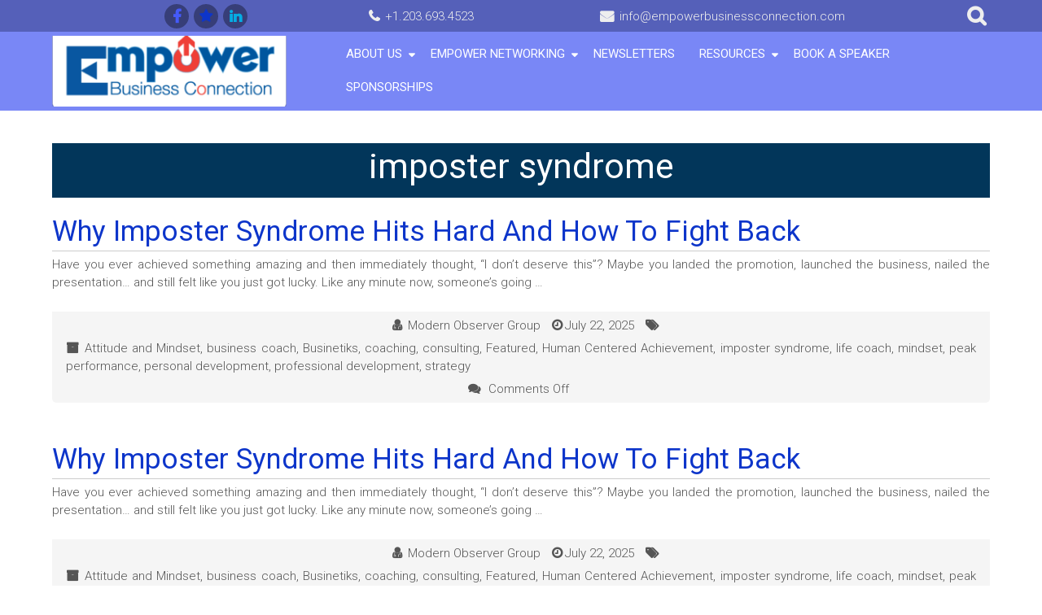

--- FILE ---
content_type: text/html; charset=UTF-8
request_url: https://empowerbusinessconnection.com/category/imposter-syndrome/
body_size: 6498
content:
<!DOCTYPE html><html lang="en-US"><head><meta charset="UTF-8" /><meta name="viewport" content="width=device-width" /><link rel="profile" href="http://gmpg.org/xfn/11" /><link rel="pingback" href="https://empowerbusinessconnection.com/xmlrpc.php" /><meta name='robots' content='index, follow, max-image-preview:large, max-snippet:-1, max-video-preview:-1' /><link media="all" href="https://empowerbusinessconnection.com/wp-content/cache/autoptimize/css/autoptimize_22c234315790f9c2a50975ef8608fd5a.css" rel="stylesheet"><title>imposter syndrome Archives - Empower Business Connection</title><link rel="canonical" href="https://empowerbusinessconnection.com/category/imposter-syndrome/" /><meta property="og:locale" content="en_US" /><meta property="og:type" content="article" /><meta property="og:title" content="imposter syndrome Archives - Empower Business Connection" /><meta property="og:url" content="https://empowerbusinessconnection.com/category/imposter-syndrome/" /><meta property="og:site_name" content="Empower Business Connection" /><meta name="twitter:card" content="summary_large_image" /> <script type="application/ld+json" class="yoast-schema-graph">{"@context":"https://schema.org","@graph":[{"@type":"CollectionPage","@id":"https://empowerbusinessconnection.com/category/imposter-syndrome/","url":"https://empowerbusinessconnection.com/category/imposter-syndrome/","name":"imposter syndrome Archives - Empower Business Connection","isPartOf":{"@id":"https://empowerbusinessconnection.com/#website"},"breadcrumb":{"@id":"https://empowerbusinessconnection.com/category/imposter-syndrome/#breadcrumb"},"inLanguage":"en-US"},{"@type":"BreadcrumbList","@id":"https://empowerbusinessconnection.com/category/imposter-syndrome/#breadcrumb","itemListElement":[{"@type":"ListItem","position":1,"name":"Home","item":"https://empowerbusinessconnection.com/"},{"@type":"ListItem","position":2,"name":"imposter syndrome"}]},{"@type":"WebSite","@id":"https://empowerbusinessconnection.com/#website","url":"https://empowerbusinessconnection.com/","name":"Empower Business Connection","description":"Networking and Education To Build Your Business and Career","publisher":{"@id":"https://empowerbusinessconnection.com/#organization"},"potentialAction":[{"@type":"SearchAction","target":{"@type":"EntryPoint","urlTemplate":"https://empowerbusinessconnection.com/?s={search_term_string}"},"query-input":{"@type":"PropertyValueSpecification","valueRequired":true,"valueName":"search_term_string"}}],"inLanguage":"en-US"},{"@type":"Organization","@id":"https://empowerbusinessconnection.com/#organization","name":"Empower Business Connection","url":"https://empowerbusinessconnection.com/","logo":{"@type":"ImageObject","inLanguage":"en-US","@id":"https://empowerbusinessconnection.com/#/schema/logo/image/","url":"https://empowerbusinessconnection.com/wp-content/uploads/2017/12/cropped-empower-logo-1.png","contentUrl":"https://empowerbusinessconnection.com/wp-content/uploads/2017/12/cropped-empower-logo-1.png","width":298,"height":90,"caption":"Empower Business Connection"},"image":{"@id":"https://empowerbusinessconnection.com/#/schema/logo/image/"}}]}</script> <link rel='dns-prefetch' href='//fonts.googleapis.com' /><link rel="alternate" type="application/rss+xml" title="Empower Business Connection &raquo; Feed" href="https://empowerbusinessconnection.com/feed/" /><link rel="alternate" type="application/rss+xml" title="Empower Business Connection &raquo; Comments Feed" href="https://empowerbusinessconnection.com/comments/feed/" /><link rel="alternate" type="application/rss+xml" title="Empower Business Connection &raquo; imposter syndrome Category Feed" href="https://empowerbusinessconnection.com/category/imposter-syndrome/feed/" /><link rel='stylesheet' id='associationx-gfonts1-css' href='//fonts.googleapis.com/css?family=Roboto%3A100%2C100i%2C300%2C300i%2C400%2C400i%2C500%2C500i&#038;ver=8640c54b2cc92a3f6e0d2fa838ad22cc' media='all' /><link rel='stylesheet' id='dashicons-css' href='https://empowerbusinessconnection.com/wp-includes/css/dashicons.min.css' media='all' /> <script src="https://empowerbusinessconnection.com/wp-includes/js/jquery/jquery.min.js" id="jquery-core-js"></script> <script id="mec-frontend-script-js-extra">var mecdata = {"day":"day","days":"days","hour":"hour","hours":"hours","minute":"minute","minutes":"minutes","second":"second","seconds":"seconds","elementor_edit_mode":"no","recapcha_key":"","ajax_url":"https:\/\/empowerbusinessconnection.com\/wp-admin\/admin-ajax.php","fes_nonce":"8d0fe6b4a0","current_year":"2026","current_month":"01","datepicker_format":"yy-mm-dd"};</script> <!--[if lt IE 9]> <script src="https://empowerbusinessconnection.com/wp-content/themes/associationx-extend/js/html5.js" id="associationx-html5-js"></script> <![endif]--><link rel="https://api.w.org/" href="https://empowerbusinessconnection.com/wp-json/" /><link rel="alternate" title="JSON" type="application/json" href="https://empowerbusinessconnection.com/wp-json/wp/v2/categories/790" /><link rel="EditURI" type="application/rsd+xml" title="RSD" href="https://empowerbusinessconnection.com/xmlrpc.php?rsd" /> <script type="text/javascript">(function(url){
	if(/(?:Chrome\/26\.0\.1410\.63 Safari\/537\.31|WordfenceTestMonBot)/.test(navigator.userAgent)){ return; }
	var addEvent = function(evt, handler) {
		if (window.addEventListener) {
			document.addEventListener(evt, handler, false);
		} else if (window.attachEvent) {
			document.attachEvent('on' + evt, handler);
		}
	};
	var removeEvent = function(evt, handler) {
		if (window.removeEventListener) {
			document.removeEventListener(evt, handler, false);
		} else if (window.detachEvent) {
			document.detachEvent('on' + evt, handler);
		}
	};
	var evts = 'contextmenu dblclick drag dragend dragenter dragleave dragover dragstart drop keydown keypress keyup mousedown mousemove mouseout mouseover mouseup mousewheel scroll'.split(' ');
	var logHuman = function() {
		if (window.wfLogHumanRan) { return; }
		window.wfLogHumanRan = true;
		var wfscr = document.createElement('script');
		wfscr.type = 'text/javascript';
		wfscr.async = true;
		wfscr.src = url + '&r=' + Math.random();
		(document.getElementsByTagName('head')[0]||document.getElementsByTagName('body')[0]).appendChild(wfscr);
		for (var i = 0; i < evts.length; i++) {
			removeEvent(evts[i], logHuman);
		}
	};
	for (var i = 0; i < evts.length; i++) {
		addEvent(evts[i], logHuman);
	}
})('//empowerbusinessconnection.com/?wordfence_lh=1&hid=AE5351D86F958A9095353D9B6D4D8C38');</script><link rel="shortcut icon" href="https://empowerbusinessconnection.com/wp-content/uploads/2018/05/cropped-icon-1.jpg" /><link rel="icon" href="https://empowerbusinessconnection.com/wp-content/uploads/2018/05/cropped-icon-1-32x32.jpg" sizes="32x32" /><link rel="icon" href="https://empowerbusinessconnection.com/wp-content/uploads/2018/05/cropped-icon-1-192x192.jpg" sizes="192x192" /><link rel="apple-touch-icon" href="https://empowerbusinessconnection.com/wp-content/uploads/2018/05/cropped-icon-1-180x180.jpg" /><meta name="msapplication-TileImage" content="https://empowerbusinessconnection.com/wp-content/uploads/2018/05/cropped-icon-1-270x270.jpg" /></head><body class="archive category category-imposter-syndrome category-790 wp-custom-logo wp-theme-associationx-extend" > <a class="skip-link screen-reader-text smscroll" href="#content">Skip to Content</a><div id="resmwdt"></div><div id="site-container"><div id="sitetoppart"><div id ="header" class="haved5iconfont"><div class="box100 top-menu-con-container "><div class="box90"><div class="top-menu-con-items"><nav class="top-menu-con"></nav><div class="social social-link haved5iconfont"><a   class="sociallinkitem slicondefined"  href="https://www.facebook.com/empowerbusinessconnection"  target="_blank"  ><span></span></a><a   class="sociallinkitem slicondefined"  href="https://www.meetup.com/empowerbusinessconnection/"  target="_blank"  ><span></span></a><a   class="sociallinkitem slicondefined"  href="https://www.linkedin.com/company/empower-business-connection/"  target="_blank"  ><span></span></a></div><div class="flexcenter connumber"><a href="tel:+12036934523" target="_blank" rel="nofollow">+1.203.693.4523</a></div><div class="flexcenter extranumber fa-envelope"><a href="mailto:info@empowerbusinessconnection.com">info@empowerbusinessconnection.com</a></div><div id="fsearchicon" class="flexcenter fa-search"></div><div id="fsearchbox"><div id="fsearchboxin"><form role="search" method="get" class="search-form" action="https://empowerbusinessconnection.com/"> <label> <span class="screen-reader-text">Search for:</span> <input type="search" class="search-field" placeholder="Search &hellip;" value="" name="s" /> </label> <input type="submit" class="search-submit" value="Search" /></form></div></div></div></div></div><div id ="header-content" class="box90"> <a href="https://empowerbusinessconnection.com/" id="logotitle" class="logoandtitle "><img class="site-logo" skip-lazy skip_lazy no-lazy no_lazy src="https://empowerbusinessconnection.com/wp-content/uploads/2017/12/cropped-empower-logo-1.png" alt="Empower Business Connection" /><h1 class="site-title-hidden">Empower Business Connection<h2 class="site-title-hidden">Networking and Education To Build Your Business and Career</h2></a> <a id="mobile-menu" class="mmenucon" href="#!"></a><nav id="main-menu-con" class="mmenucon mmenuvcenter"><div id="mainmenuparent" class="mainmenu-parent"><ul id="main-menu-items-con" class="main-menu-items"><li id="menu-item-2158" class="menu-item menu-item-type-post_type menu-item-object-page menu-item-has-children menu-item-2158"><a href="https://empowerbusinessconnection.com/about-us/" class="d5menuanchor smscroll">About Us</a><ul class="sub-menu"><li id="menu-item-2160" class="menu-item menu-item-type-post_type menu-item-object-page menu-item-2160"><a href="https://empowerbusinessconnection.com/about-empower-business/the-modern-observer-group/" class="d5menuanchor smscroll">The Modern Observer Group</a></li></ul></li><li id="menu-item-2159" class="menu-item menu-item-type-post_type menu-item-object-page menu-item-has-children menu-item-2159"><a href="https://empowerbusinessconnection.com/empower-events/" class="d5menuanchor smscroll">Empower Networking</a><ul class="sub-menu"><li id="menu-item-2162" class="menu-item menu-item-type-post_type menu-item-object-page menu-item-2162"><a href="https://empowerbusinessconnection.com/empower-professional-networking/" class="d5menuanchor smscroll">Empower Professional Networking</a></li><li id="menu-item-2888" class="menu-item menu-item-type-post_type menu-item-object-page menu-item-2888"><a href="https://empowerbusinessconnection.com/womens/" class="d5menuanchor smscroll">Empower Women’s Network</a></li></ul></li><li id="menu-item-2165" class="menu-item menu-item-type-post_type menu-item-object-page menu-item-2165"><a href="https://empowerbusinessconnection.com/subscribe-to-our-newsletters/" class="d5menuanchor smscroll">Newsletters</a></li><li id="menu-item-2166" class="menu-item menu-item-type-custom menu-item-object-custom menu-item-home menu-item-has-children menu-item-2166"><a href="http://empowerbusinessconnection.com" class="d5menuanchor smscroll">Resources</a><ul class="sub-menu"><li id="menu-item-2167" class="menu-item menu-item-type-post_type menu-item-object-page current_page_parent menu-item-2167"><a href="https://empowerbusinessconnection.com/articles/" class="d5menuanchor smscroll">Articles</a></li><li id="menu-item-2168" class="menu-item menu-item-type-post_type menu-item-object-page menu-item-2168"><a href="https://empowerbusinessconnection.com/coaching/" class="d5menuanchor smscroll">Coaching</a></li><li id="menu-item-2169" class="menu-item menu-item-type-custom menu-item-object-custom menu-item-2169"><a href="https://exvadio.com/podcasts/" class="d5menuanchor smscroll">Podcasts</a></li><li id="menu-item-2268" class="menu-item menu-item-type-post_type menu-item-object-page menu-item-has-children menu-item-2268"><a href="https://empowerbusinessconnection.com/empower-book-club/" class="d5menuanchor smscroll">Empower Book Club</a><ul class="sub-menu"><li id="menu-item-2319" class="menu-item menu-item-type-post_type menu-item-object-page menu-item-has-children menu-item-2319"><a href="https://empowerbusinessconnection.com/a-l/" class="d5menuanchor smscroll">A – L</a><ul class="sub-menu"><li id="menu-item-2269" class="menu-item menu-item-type-post_type menu-item-object-page menu-item-2269"><a href="https://empowerbusinessconnection.com/empower-book-club/10x-rule/" class="d5menuanchor smscroll">The 10X Rule by Grant Cardone</a></li><li id="menu-item-2290" class="menu-item menu-item-type-post_type menu-item-object-page menu-item-2290"><a href="https://empowerbusinessconnection.com/empower-book-club/12-week-year/" class="d5menuanchor smscroll">The 12 Week Year by Brian P. Moran</a></li><li id="menu-item-2313" class="menu-item menu-item-type-post_type menu-item-object-page menu-item-2313"><a href="https://empowerbusinessconnection.com/empower-book-club/atomic-habits/" class="d5menuanchor smscroll">Atomic Habits by James Clear</a></li><li id="menu-item-2297" class="menu-item menu-item-type-post_type menu-item-object-page menu-item-2297"><a href="https://empowerbusinessconnection.com/empower-book-club/awaken-your-genius/" class="d5menuanchor smscroll">Awaken Your Genius by Ozan Varol</a></li><li id="menu-item-2505" class="menu-item menu-item-type-post_type menu-item-object-page menu-item-2505"><a href="https://empowerbusinessconnection.com/the-businetiks-way/" class="d5menuanchor smscroll">The Businetiks Way by Eric Lopkin</a></li><li id="menu-item-2397" class="menu-item menu-item-type-post_type menu-item-object-page menu-item-2397"><a href="https://empowerbusinessconnection.com/empower-book-club/change-by-design-by-tim-brown/" class="d5menuanchor smscroll">Change by Design by Tim Brown</a></li><li id="menu-item-2504" class="menu-item menu-item-type-post_type menu-item-object-page menu-item-2504"><a href="https://empowerbusinessconnection.com/cracking-the-rich-code/" class="d5menuanchor smscroll">Cracking The Rich Code by Jim Britt, et al.</a></li><li id="menu-item-2420" class="menu-item menu-item-type-post_type menu-item-object-page menu-item-2420"><a href="https://empowerbusinessconnection.com/empower-book-club/design-like-apple-by-john-edson/" class="d5menuanchor smscroll">Design Like Apple by John Edson</a></li><li id="menu-item-2309" class="menu-item menu-item-type-post_type menu-item-object-page menu-item-2309"><a href="https://empowerbusinessconnection.com/empower-book-club/extreme-ownership/" class="d5menuanchor smscroll">Extreme Ownership by Jocko Willink</a></li><li id="menu-item-2414" class="menu-item menu-item-type-post_type menu-item-object-page menu-item-2414"><a href="https://empowerbusinessconnection.com/empower-book-club/fish-by-stephen-c-lundin/" class="d5menuanchor smscroll">Fish! by Stephen C. Lundin</a></li><li id="menu-item-2305" class="menu-item menu-item-type-post_type menu-item-object-page menu-item-2305"><a href="https://empowerbusinessconnection.com/empower-book-club/getting-things-done/" class="d5menuanchor smscroll">Getting Things Done by David Allen</a></li><li id="menu-item-2417" class="menu-item menu-item-type-post_type menu-item-object-page menu-item-2417"><a href="https://empowerbusinessconnection.com/empower-book-club/the-go-giver-by-bob-burg/" class="d5menuanchor smscroll">The Go-Giver by Bob Burg</a></li><li id="menu-item-2389" class="menu-item menu-item-type-post_type menu-item-object-page menu-item-2389"><a href="https://empowerbusinessconnection.com/empower-book-club/i-love-capitalism-by-ken-langone/" class="d5menuanchor smscroll">I Love Capitalism by Ken Langone</a></li><li id="menu-item-2288" class="menu-item menu-item-type-post_type menu-item-object-page menu-item-2288"><a href="https://empowerbusinessconnection.com/empower-book-club/limitless/" class="d5menuanchor smscroll">Limitless by Jim Kwik</a></li></ul></li><li id="menu-item-2318" class="menu-item menu-item-type-post_type menu-item-object-page menu-item-has-children menu-item-2318"><a href="https://empowerbusinessconnection.com/m-z/" class="d5menuanchor smscroll">M – Z</a><ul class="sub-menu"><li id="menu-item-2390" class="menu-item menu-item-type-post_type menu-item-object-page menu-item-2390"><a href="https://empowerbusinessconnection.com/empower-book-club/made-to-stick-by-chip-heath-and-dan-heath/" class="d5menuanchor smscroll">Made to Stick by Chip Heath and Dan Heath</a></li><li id="menu-item-2391" class="menu-item menu-item-type-post_type menu-item-object-page menu-item-2391"><a href="https://empowerbusinessconnection.com/empower-book-club/mindset-by-carol-s-dweck/" class="d5menuanchor smscroll">Mindset by Carol S. Dweck</a></li><li id="menu-item-2419" class="menu-item menu-item-type-post_type menu-item-object-page menu-item-2419"><a href="https://empowerbusinessconnection.com/empower-book-club/the-miracle-morning-by-hal-elrod/" class="d5menuanchor smscroll">The Miracle Morning by Hal Elrod</a></li><li id="menu-item-2416" class="menu-item menu-item-type-post_type menu-item-object-page menu-item-2416"><a href="https://empowerbusinessconnection.com/empower-book-club/the-new-one-minute-manager-by-ken-blanchard/" class="d5menuanchor smscroll">The New One Minute Manager by Ken Blanchard</a></li><li id="menu-item-2398" class="menu-item menu-item-type-post_type menu-item-object-page menu-item-2398"><a href="https://empowerbusinessconnection.com/empower-book-club/rich-dad-poor-dad-by-robert-kiyosaki/" class="d5menuanchor smscroll">Rich Dad Poor Dad by Robert Kiyosaki</a></li><li id="menu-item-2289" class="menu-item menu-item-type-post_type menu-item-object-page menu-item-2289"><a href="https://empowerbusinessconnection.com/empower-book-club/running-with-the-mind-of-meditation/" class="d5menuanchor smscroll">Running With The Mind Of Meditation by Sakyong Mipham</a></li><li id="menu-item-2291" class="menu-item menu-item-type-post_type menu-item-object-page menu-item-2291"><a href="https://empowerbusinessconnection.com/empower-book-club/the-spartan-way/" class="d5menuanchor smscroll">The Spartan Way by Joe De Sena</a></li><li id="menu-item-2415" class="menu-item menu-item-type-post_type menu-item-object-page menu-item-2415"><a href="https://empowerbusinessconnection.com/empower-book-club/start-with-why-by-simon-sinek/" class="d5menuanchor smscroll">Start With Why by Simon Sinek</a></li><li id="menu-item-2292" class="menu-item menu-item-type-post_type menu-item-object-page menu-item-2292"><a href="https://empowerbusinessconnection.com/empower-book-club/success-principles/" class="d5menuanchor smscroll">The Success Principles by Jack Canfield</a></li><li id="menu-item-2418" class="menu-item menu-item-type-post_type menu-item-object-page menu-item-2418"><a href="https://empowerbusinessconnection.com/empower-book-club/take-the-stairs-by-rory-vaden/" class="d5menuanchor smscroll">Take the Stairs by Rory Vaden</a></li><li id="menu-item-2392" class="menu-item menu-item-type-post_type menu-item-object-page menu-item-2392"><a href="https://empowerbusinessconnection.com/empower-book-club/think-and-grow-rich-by-napoleon-hill/" class="d5menuanchor smscroll">Think and Grow Rich by Napoleon Hill</a></li><li id="menu-item-2301" class="menu-item menu-item-type-post_type menu-item-object-page menu-item-2301"><a href="https://empowerbusinessconnection.com/empower-book-club/who-says-elephants-cant-dance/" class="d5menuanchor smscroll">Who Says Elephants Can’t Dance by Louis Gerstner</a></li></ul></li></ul></li></ul></li><li id="menu-item-2497" class="menu-item menu-item-type-post_type menu-item-object-page menu-item-2497"><a href="https://empowerbusinessconnection.com/book-a-speaker/" class="d5menuanchor smscroll">Book A Speaker</a></li><li id="menu-item-2897" class="menu-item menu-item-type-post_type menu-item-object-page menu-item-2897"><a href="https://empowerbusinessconnection.com/sponsorships/" class="d5menuanchor smscroll">Sponsorships</a></li><li id="d5woocartcount" class="wccartmenuitemx withd5tooltip"></li><li id="mobilemenuclose" class="haved5iconfont noshow"><a id="mmenucloselink" class="menu-close-icon  fa-times" href="#!"></a></li></ul></div></nav></div></div><div id="topadjust" dataspx="mmenuvcenter" ></div><div class="clear"></div><div id="site-con"><div id="pagename" class="d5_archive_page allindexpages"></div><div id="container" class="conarc blogindexp nobindxnosrc box90 fullcontent normalbdesign  "><div id="containerin"><div id="content"><div class="arctitledes"><h1 class="arc-post-title">imposter syndrome</h1><div class="description"></div></div><div class="clear">&nbsp;</div><div class="contentin narrowwidth"><div class="postandpage  post-2791 post type-post status-publish format-standard hentry category-attitude-and-mindset category-business-coach category-businetiks category-coaching category-consulting category-featured category-human-centered-achievement category-imposter-syndrome category-life-coach category-mindset category-peak-performance category-personal-development category-professional-development category-strategy" id="post-2791"><div class="post-container ribboncon " data-sr="enter left, move 60px, over 1s, wait 0.3s"><div class="entrytext postcontextcommon nofimage"> <a href="https://modernobserver.com/imposter-syndrome-2/" ><h2 class="post-title">Why Imposter Syndrome Hits Hard And How To Fight Back</h2></a><div class="ttlbtombdr smallttlbtombdr content-ver-sep"></div><p>Have you ever achieved something amazing and then immediately thought, “I don’t deserve this”? Maybe you landed the promotion, launched the business, nailed the presentation… and still felt like you just got lucky. Like any minute now, someone’s going &#8230;</p></div><div class="clear postcontextcommon"></div><div class="post-meta postcontextcommon haved5iconfont"><span class="post-edit postmetaitem"></span><span class="post-author postmetaitem fa-user-md"> <a href="https://empowerbusinessconnection.com/author/modern-observer-group/" title="Posts by Modern Observer Group" rel="author">Modern Observer Group</a></span> <span class="post-date postmetaitem fa-clock">July 22, 2025</span><span class="post-tag postmetaitem fa-tags"></span><span class="post-category postmetaitem fa-archive"> <a href="https://empowerbusinessconnection.com/category/attitude-and-mindset/" rel="category tag">Attitude and Mindset</a>, <a href="https://empowerbusinessconnection.com/category/business-coach/" rel="category tag">business coach</a>, <a href="https://empowerbusinessconnection.com/category/businetiks/" rel="category tag">Businetiks</a>, <a href="https://empowerbusinessconnection.com/category/coaching/" rel="category tag">coaching</a>, <a href="https://empowerbusinessconnection.com/category/consulting/" rel="category tag">consulting</a>, <a href="https://empowerbusinessconnection.com/category/featured/" rel="category tag">Featured</a>, <a href="https://empowerbusinessconnection.com/category/human-centered-achievement/" rel="category tag">Human Centered Achievement</a>, <a href="https://empowerbusinessconnection.com/category/imposter-syndrome/" rel="category tag">imposter syndrome</a>, <a href="https://empowerbusinessconnection.com/category/life-coach/" rel="category tag">life coach</a>, <a href="https://empowerbusinessconnection.com/category/mindset/" rel="category tag">mindset</a>, <a href="https://empowerbusinessconnection.com/category/peak-performance/" rel="category tag">peak performance</a>, <a href="https://empowerbusinessconnection.com/category/personal-development/" rel="category tag">personal development</a>, <a href="https://empowerbusinessconnection.com/category/professional-development/" rel="category tag">professional development</a>, <a href="https://empowerbusinessconnection.com/category/strategy/" rel="category tag">strategy</a></span><span class="post-comments postmetaitem fa-comments"><span>Comments Off<span class="screen-reader-text"> on Why Imposter Syndrome Hits Hard And How To Fight Back</span></span></span></div></div></div><div class="postandpage  post-2792 post type-post status-publish format-standard hentry category-attitude-and-mindset category-business-coach category-businetiks category-coaching category-consulting category-featured category-human-centered-achievement category-imposter-syndrome category-life-coach category-mindset category-peak-performance category-personal-development category-professional-development category-strategy" id="post-2792"><div class="post-container ribboncon " data-sr="enter left, move 60px, over 1s, wait 0.3s"><div class="entrytext postcontextcommon nofimage"> <a href="https://modernobserver.com/imposter-syndrome-2/" ><h2 class="post-title">Why Imposter Syndrome Hits Hard And How To Fight Back</h2></a><div class="ttlbtombdr smallttlbtombdr content-ver-sep"></div><p>Have you ever achieved something amazing and then immediately thought, “I don’t deserve this”? Maybe you landed the promotion, launched the business, nailed the presentation… and still felt like you just got lucky. Like any minute now, someone’s going &#8230;</p></div><div class="clear postcontextcommon"></div><div class="post-meta postcontextcommon haved5iconfont"><span class="post-edit postmetaitem"></span><span class="post-author postmetaitem fa-user-md"> <a href="https://empowerbusinessconnection.com/author/modern-observer-group/" title="Posts by Modern Observer Group" rel="author">Modern Observer Group</a></span> <span class="post-date postmetaitem fa-clock">July 22, 2025</span><span class="post-tag postmetaitem fa-tags"></span><span class="post-category postmetaitem fa-archive"> <a href="https://empowerbusinessconnection.com/category/attitude-and-mindset/" rel="category tag">Attitude and Mindset</a>, <a href="https://empowerbusinessconnection.com/category/business-coach/" rel="category tag">business coach</a>, <a href="https://empowerbusinessconnection.com/category/businetiks/" rel="category tag">Businetiks</a>, <a href="https://empowerbusinessconnection.com/category/coaching/" rel="category tag">coaching</a>, <a href="https://empowerbusinessconnection.com/category/consulting/" rel="category tag">consulting</a>, <a href="https://empowerbusinessconnection.com/category/featured/" rel="category tag">Featured</a>, <a href="https://empowerbusinessconnection.com/category/human-centered-achievement/" rel="category tag">Human Centered Achievement</a>, <a href="https://empowerbusinessconnection.com/category/imposter-syndrome/" rel="category tag">imposter syndrome</a>, <a href="https://empowerbusinessconnection.com/category/life-coach/" rel="category tag">life coach</a>, <a href="https://empowerbusinessconnection.com/category/mindset/" rel="category tag">mindset</a>, <a href="https://empowerbusinessconnection.com/category/peak-performance/" rel="category tag">peak performance</a>, <a href="https://empowerbusinessconnection.com/category/personal-development/" rel="category tag">personal development</a>, <a href="https://empowerbusinessconnection.com/category/professional-development/" rel="category tag">professional development</a>, <a href="https://empowerbusinessconnection.com/category/strategy/" rel="category tag">strategy</a></span><span class="post-comments postmetaitem fa-comments"><span>Comments Off<span class="screen-reader-text"> on Why Imposter Syndrome Hits Hard And How To Fight Back</span></span></span></div></div></div><div class="postandpage  post-2518 post type-post status-publish format-standard hentry category-attitude-and-mindset category-business-coach category-businetiks category-coaching category-consulting category-featured category-human-centered-achievement category-imposter-syndrome category-life-coach category-mindset category-peak-performance category-personal-development category-professional-development category-strategy" id="post-2518"><div class="post-container ribboncon " data-sr="enter left, move 60px, over 1s, wait 0.3s"><div class="entrytext postcontextcommon nofimage"> <a href="https://modernobserver.com/imposter-syndrome/" ><h2 class="post-title">Three Tips to Overcome Imposter Syndrome</h2></a><div class="ttlbtombdr smallttlbtombdr content-ver-sep"></div><p>Imposter syndrome is a phenomenon where individuals doubt their abilities and feel like frauds, despite evident success. It&#8217;s common among [&#8230;]<br /> The post Three Tips to Overcome Imposter Syndrome appeared first on The Modern Observer Group.</p></div><div class="clear postcontextcommon"></div><div class="post-meta postcontextcommon haved5iconfont"><span class="post-edit postmetaitem"></span><span class="post-author postmetaitem fa-user-md"> <a href="https://empowerbusinessconnection.com/author/modern-observer-group/" title="Posts by Modern Observer Group" rel="author">Modern Observer Group</a></span> <span class="post-date postmetaitem fa-clock">September 17, 2024</span><span class="post-tag postmetaitem fa-tags"></span><span class="post-category postmetaitem fa-archive"> <a href="https://empowerbusinessconnection.com/category/attitude-and-mindset/" rel="category tag">Attitude and Mindset</a>, <a href="https://empowerbusinessconnection.com/category/business-coach/" rel="category tag">business coach</a>, <a href="https://empowerbusinessconnection.com/category/businetiks/" rel="category tag">Businetiks</a>, <a href="https://empowerbusinessconnection.com/category/coaching/" rel="category tag">coaching</a>, <a href="https://empowerbusinessconnection.com/category/consulting/" rel="category tag">consulting</a>, <a href="https://empowerbusinessconnection.com/category/featured/" rel="category tag">Featured</a>, <a href="https://empowerbusinessconnection.com/category/human-centered-achievement/" rel="category tag">Human Centered Achievement</a>, <a href="https://empowerbusinessconnection.com/category/imposter-syndrome/" rel="category tag">imposter syndrome</a>, <a href="https://empowerbusinessconnection.com/category/life-coach/" rel="category tag">life coach</a>, <a href="https://empowerbusinessconnection.com/category/mindset/" rel="category tag">mindset</a>, <a href="https://empowerbusinessconnection.com/category/peak-performance/" rel="category tag">peak performance</a>, <a href="https://empowerbusinessconnection.com/category/personal-development/" rel="category tag">personal development</a>, <a href="https://empowerbusinessconnection.com/category/professional-development/" rel="category tag">professional development</a>, <a href="https://empowerbusinessconnection.com/category/strategy/" rel="category tag">strategy</a></span><span class="post-comments postmetaitem fa-comments"><span>Comments Off<span class="screen-reader-text"> on Three Tips to Overcome Imposter Syndrome</span></span></span></div></div></div><div class="postandpage  post-1984 post type-post status-publish format-standard hentry category-attitude-and-mindset category-business-coach category-businetiks category-coaching category-consulting category-featured category-imposter-syndrome category-life-coach category-peak-performance category-strategy" id="post-1984"><div class="post-container ribboncon " data-sr="enter left, move 60px, over 1s, wait 0.3s"><div class="entrytext postcontextcommon nofimage"> <a href="https://modernobserver.com/dont-let-imposter-syndrome-inhibit-your-growth/" ><h2 class="post-title">Don’t Let Imposter Syndrome Inhibit Your Growth</h2></a><div class="ttlbtombdr smallttlbtombdr content-ver-sep"></div><p>A certain level of self-doubt can keep you humble and push you to work harder. When self-doubt manifests as imposter [&#8230;]<br /> The post Don’t Let Imposter Syndrome Inhibit Your Growth appeared first on The Modern Observer Group.</p></div><div class="clear postcontextcommon"></div><div class="post-meta postcontextcommon haved5iconfont"><span class="post-edit postmetaitem"></span><span class="post-author postmetaitem fa-user-md"> <a href="https://empowerbusinessconnection.com/author/modern-observer-group/" title="Posts by Modern Observer Group" rel="author">Modern Observer Group</a></span> <span class="post-date postmetaitem fa-clock">June 23, 2022</span><span class="post-tag postmetaitem fa-tags"></span><span class="post-category postmetaitem fa-archive"> <a href="https://empowerbusinessconnection.com/category/attitude-and-mindset/" rel="category tag">Attitude and Mindset</a>, <a href="https://empowerbusinessconnection.com/category/business-coach/" rel="category tag">business coach</a>, <a href="https://empowerbusinessconnection.com/category/businetiks/" rel="category tag">Businetiks</a>, <a href="https://empowerbusinessconnection.com/category/coaching/" rel="category tag">coaching</a>, <a href="https://empowerbusinessconnection.com/category/consulting/" rel="category tag">consulting</a>, <a href="https://empowerbusinessconnection.com/category/featured/" rel="category tag">Featured</a>, <a href="https://empowerbusinessconnection.com/category/imposter-syndrome/" rel="category tag">imposter syndrome</a>, <a href="https://empowerbusinessconnection.com/category/life-coach/" rel="category tag">life coach</a>, <a href="https://empowerbusinessconnection.com/category/peak-performance/" rel="category tag">peak performance</a>, <a href="https://empowerbusinessconnection.com/category/strategy/" rel="category tag">strategy</a></span><span class="post-comments postmetaitem fa-comments"><span>Comments Off<span class="screen-reader-text"> on Don’t Let Imposter Syndrome Inhibit Your Growth</span></span></span></div></div></div><div class="page-nav haved5iconfont"></div></div></div></div></div></div></div><div class="clear"></div><div id="bottomspace"></div><div id="sitebottompart"><div id="footer"><div id="footer-content"><div class="social social-link haved5iconfont"><a   class="sociallinkitem slicondefined"  href="https://www.facebook.com/empowerbusinessconnection"  target="_blank"  ><span></span></a><a   class="sociallinkitem slicondefined"  href="https://www.meetup.com/empowerbusinessconnection/"  target="_blank"  ><span></span></a><a   class="sociallinkitem slicondefined"  href="https://www.linkedin.com/company/empower-business-connection/"  target="_blank"  ><span></span></a></div><div id="footerlogo"> <a href="https://empowerbusinessconnection.com/" class="logoandtitle"><img class="site-logo" src="https://empowerbusinessconnection.com/wp-content/uploads/2017/12/cropped-empower-logo-1.png" alt="Empower Business Connection" /><h1 class="site-title-hidden">Empower Business Connection</h1></a><h2 class="site-des">Networking and Education To Build Your Business and Career</h2></div></div><div id="creditline" class="box100">© 2025: Empower Business Connection, All Rights Reserved. Empower Business Connection is a division of <a href="https://modernobserver.com">The Modern Observer Group</a>. <span class="credit">| AssociationX Theme by: <a href="" target="_blank">D5 Creation</a> | Powered by: <a href="http://wordpress.org" target="_blank">WordPress</a></span></div></div></div><div class="clear"></div> <a href="#top" class="go-top smscroll haved5iconfont"></a></div><div id="wpfooterpart"><script type="speculationrules">{"prefetch":[{"source":"document","where":{"and":[{"href_matches":"\/*"},{"not":{"href_matches":["\/wp-*.php","\/wp-admin\/*","\/wp-content\/uploads\/*","\/wp-content\/*","\/wp-content\/plugins\/*","\/wp-content\/themes\/associationx-extend\/*","\/*\\?(.+)"]}},{"not":{"selector_matches":"a[rel~=\"nofollow\"]"}},{"not":{"selector_matches":".no-prefetch, .no-prefetch a"}}]},"eagerness":"conservative"}]}</script> <script id="jquery-ui-datepicker-js-after">jQuery(function(jQuery){jQuery.datepicker.setDefaults({"closeText":"Close","currentText":"Today","monthNames":["January","February","March","April","May","June","July","August","September","October","November","December"],"monthNamesShort":["Jan","Feb","Mar","Apr","May","Jun","Jul","Aug","Sep","Oct","Nov","Dec"],"nextText":"Next","prevText":"Previous","dayNames":["Sunday","Monday","Tuesday","Wednesday","Thursday","Friday","Saturday"],"dayNamesShort":["Sun","Mon","Tue","Wed","Thu","Fri","Sat"],"dayNamesMin":["S","M","T","W","T","F","S"],"dateFormat":"MM d, yy","firstDay":0,"isRTL":false});});</script> </div> <script defer src="https://empowerbusinessconnection.com/wp-content/cache/autoptimize/js/autoptimize_529ac95558d2d88f96d7ea4e171beb8a.js"></script></body></html>